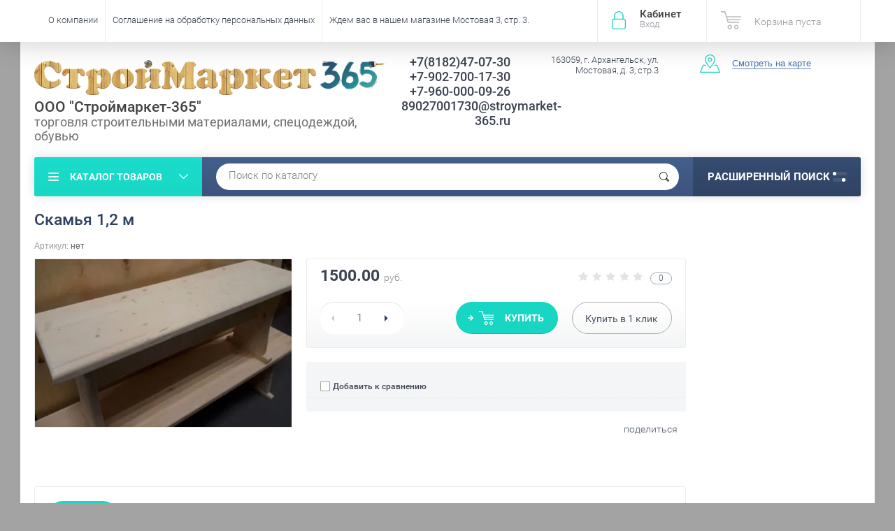

--- FILE ---
content_type: text/html; charset=utf-8
request_url: https://stroymarket-365.ru/skamya-1-2-m
body_size: 14206
content:

	<!doctype html><html lang="ru"><head><meta charset="utf-8"><meta name="robots" content="all"/><title>Скамья 1,2 м</title><meta name="description" content="Скамья 1,2 м"><meta name="keywords" content="Скамья 1,2 м"><meta name="SKYPE_TOOLBAR" content="SKYPE_TOOLBAR_PARSER_COMPATIBLE"><meta name="viewport" content="width=device-width, initial-scale=1.0, maximum-scale=1.0, user-scalable=no"><meta name="format-detection" content="telephone=no"><meta http-equiv="x-rim-auto-match" content="none"><script src="/g/libs/jquery/1.10.2/jquery.min.js"></script>	<link rel="stylesheet" href="/g/css/styles_articles_tpl.css">
<meta name="yandex-verification" content="757020df22e0ed79" />
<link rel='stylesheet' type='text/css' href='/shared/highslide-4.1.13/highslide.min.css'/>
<script type='text/javascript' src='/shared/highslide-4.1.13/highslide-full.packed.js'></script>
<script type='text/javascript'>
hs.graphicsDir = '/shared/highslide-4.1.13/graphics/';
hs.outlineType = null;
hs.showCredits = false;
hs.lang={cssDirection:'ltr',loadingText:'Загрузка...',loadingTitle:'Кликните чтобы отменить',focusTitle:'Нажмите чтобы перенести вперёд',fullExpandTitle:'Увеличить',fullExpandText:'Полноэкранный',previousText:'Предыдущий',previousTitle:'Назад (стрелка влево)',nextText:'Далее',nextTitle:'Далее (стрелка вправо)',moveTitle:'Передвинуть',moveText:'Передвинуть',closeText:'Закрыть',closeTitle:'Закрыть (Esc)',resizeTitle:'Восстановить размер',playText:'Слайд-шоу',playTitle:'Слайд-шоу (пробел)',pauseText:'Пауза',pauseTitle:'Приостановить слайд-шоу (пробел)',number:'Изображение %1/%2',restoreTitle:'Нажмите чтобы посмотреть картинку, используйте мышь для перетаскивания. Используйте клавиши вперёд и назад'};</script>

            <!-- 46b9544ffa2e5e73c3c971fe2ede35a5 -->
            <script src='/shared/s3/js/lang/ru.js'></script>
            <script src='/shared/s3/js/common.min.js'></script>
        <link rel='stylesheet' type='text/css' href='/shared/s3/css/calendar.css' /><link rel="icon" href="/favicon.ico" type="image/x-icon">

<!--s3_require-->
<link rel="stylesheet" href="/g/basestyle/1.0.1/user/user.css" type="text/css"/>
<link rel="stylesheet" href="/g/basestyle/1.0.1/user/user.blue.css" type="text/css"/>
<script type="text/javascript" src="/g/basestyle/1.0.1/user/user.js" async></script>
<!--/s3_require-->
			
		
		
		
			<link rel="stylesheet" type="text/css" href="/g/shop2v2/default/css/theme.less.css">		
			<script type="text/javascript" src="/g/printme.js"></script>
		<script type="text/javascript" src="/g/shop2v2/default/js/tpl.js"></script>
		<script type="text/javascript" src="/g/shop2v2/default/js/baron.min.js"></script>
		
			<script type="text/javascript" src="/g/shop2v2/default/js/shop2.2.js"></script>
		
	<script type="text/javascript">shop2.init({"productRefs": [],"apiHash": {"getPromoProducts":"4f35c0c3ff0ffc90a4fb22f105c34018","getSearchMatches":"5632347bcdcbd1509cb898b5c5d716a6","getFolderCustomFields":"a97e385e057dfe7b97410917fa58edee","getProductListItem":"7a4a0471d6b83f20615fca6011d209fc","cartAddItem":"8b58c0f4dfdb0b2fceb695f829a5c41d","cartRemoveItem":"3fbb327b5d6ce7a37b4828cec15fa023","cartUpdate":"16f9a87181bb87d5fa4a4156d7013860","cartRemoveCoupon":"146afe683509096f74992bb0a4411d37","cartAddCoupon":"3ca1cdecf5a1be192bec8dbe18cf905f","deliveryCalc":"d75929449066c47b21c3fd0920654197","printOrder":"26b18b361fbf4f9d12b5ec909bf19fbe","cancelOrder":"4bb2df52968128aa3516c212c52427be","cancelOrderNotify":"302c38b2959cce2dd65ef38a38f3a4e8","repeatOrder":"00571c5a49d48672d65a939f3ca5a17b","paymentMethods":"2bed9d2f13105953155822e62d0b1b37","compare":"31a4b3495ea8f734b81a75777b24174f"},"hash": null,"verId": 1362806,"mode": "product","step": "","uri": "/shop","IMAGES_DIR": "/d/","my": {"list_picture_enlarge":true,"accessory":"\u0410\u043a\u0441\u0441\u0435\u0441\u0441\u0443\u0430\u0440\u044b","kit":"\u041d\u0430\u0431\u043e\u0440","recommend":"\u0420\u0435\u043a\u043e\u043c\u0435\u043d\u0434\u0443\u0435\u043c\u044b\u0435","similar":"\u041f\u043e\u0445\u043e\u0436\u0438\u0435","modification":"\u041c\u043e\u0434\u0438\u0444\u0438\u043a\u0430\u0446\u0438\u0438","unique_values":true,"pricelist_options_toggle":true,"special_alias":"\u0410\u043a\u0446\u0438\u044f"},"shop2_cart_order_payments": 3,"cf_margin_price_enabled": 0,"maps_yandex_key":"","maps_google_key":""});</script>
<style type="text/css">.product-item-thumb {width: 174px;}.product-item-thumb .product-image, .product-item-simple .product-image {height: 205px;width: 174px;}.product-item-thumb .product-amount .amount-title {width: 78px;}.product-item-thumb .product-price {width: 124px;}.shop2-product .product-side-l {width: 450px;}.shop2-product .product-image {height: 450px;width: 450px;}.shop2-product .product-thumbnails li {width: 140px;height: 140px;}</style>
 <link rel="stylesheet" href="/t/v2079/images/theme4/theme.scss.css"><link rel="stylesheet" href="/t/v2079/images/bdr_style.scss.css"><!--<link rel="stylesheet" href="/t/v2079/images/css/theme.scss.css">--><!--[if lt IE 10]><script src="/g/libs/ie9-svg-gradient/0.0.1/ie9-svg-gradient.min.js"></script><script src="/g/libs/jquery-placeholder/2.0.7/jquery.placeholder.min.js"></script><script src="/g/libs/jquery-textshadow/0.0.1/jquery.textshadow.min.js"></script><script src="/g/s3/misc/ie/0.0.1/ie.js"></script><![endif]--><!--[if lt IE 9]><script src="/g/libs/html5shiv/html5.js"></script><![endif]--></head><body  ><div class="site-wrapper"><div class="overlay-bg"></div><div class="top-panel-wrapper"><div class="top-panel clear-self"><div class="right-side"><div class="block-user">
	<div class="block-title">Кабинет<span>Вход</span></div>
	<div class="block-body">
		<div class="block-title">Кабинет<span>Вход</span></div>
					<form method="post" action="/users">
				<div class="block-body-in">
				<input type="hidden" name="mode" value="login">
				<div class="field name">
					<label class="input"><input type="text" name="login" id="login" tabindex="1" value="" placeholder="Логин или e-mail"></label>
				</div>
				<div class="field password clear-self">
					<label class="input pass"><input type="password" name="password" id="password" tabindex="2" value="" placeholder="Пароль"></label>
					<button type="submit">вход</button>
					<a href="/users/forgot_password" class="forgot">Забыли пароль?</a>
				</div>
				</div>
				<div class="field links clear-self">
					<a href="/users/register" class="register">Регистрация</a>
					
				</div>
			<re-captcha data-captcha="recaptcha"
     data-name="captcha"
     data-sitekey="6LcNwrMcAAAAAOCVMf8ZlES6oZipbnEgI-K9C8ld"
     data-lang="ru"
     data-rsize="invisible"
     data-type="image"
     data-theme="light"></re-captcha></form>
			</div>
</div><div id="shop2-cart-preview">
			<div class="shop2-block cart-preview ">
		<a href="/shop/cart">
			<div class="block-body">
								<div class="cart-sum emp">Корзина пуста</div>
				<div class="cart-col">0 <span>0</span></div>
	            			</div>
		</a>
	</div>
</div><!-- Cart Preview --></div><div class="left-side clear-self"><div class="top-menu-button">меню</div><div class="top-menu-wrapper"><div class="top-menu-close"><span class="s1">меню</span><span class="s2">Каталог товаров</span></div><div class="top-menu-scroller"><ul class="top-categor"><li><a href="/shop/folder/instrument" >Инструмент</a><ul class="level-2"><li><a href="/sadovyy-inventar" >Садовый инвентарь</a></li><li><a href="/rezhushchiy-instrument" >Режущий инструмент</a></li><li><a href="/elektroinstrument" >Электроинструмент</a></li></ul></li><li><a href="/krovelnyye-materialy" >Кровельные материалы</a><ul class="level-2"><li><a href="/proflist-krovelnyy-profnastil" >Профлист кровельный, профнастил</a></li></ul></li><li><a href="/peny-germetiki-kleya" >Пены, герметики, клея</a></li><li><a href="/gvozdi-arhangelsk" >Гвозди</a></li><li><a href="/spetsodezhda-siz" >Спецодежда, СИЗ</a><ul class="level-2"><li><a href="/spetsodezhda-dlya-rybalki-i-turizma" >Спецодежда для рыбалки и туризма</a></li><li><a href="/obuv-zimnyaya" >Обувь зимняя</a></li><li><a href="/zimnyaya-spetsodezhda" >Зимняя спецодежда</a></li><li><a href="/letnyaya-spetsodezhda" >Летняя спецодежда</a></li><li><a href="/perchatki-rukavitsy" >Перчатки, рукавицы</a></li><li><a href="/zhilety-signalnyye" >Жилеты сигнальные</a></li><li><a href="/rukavitsy-i-perchatki-dlya-okhoty-i-rybalki" >Рукавицы и перчатки для охоты и рыбалки</a></li></ul></li><li><a href="/uteplitel" >Утеплитель</a></li><li><a href="/fan" >Фанера, ОСП, гипсокартон</a></li><li><a href="/elektrody" >Электроды сварочные</a></li><li><a href="/vagonka" >Вагонка</a></li><li><a href="/drova" >Дрова, Топливные брикеты, Топливные гранулы</a></li><li><a href="/shchit-mebelnyy" >Мебельный щит</a></li><li><a href="/doska-pola" >Доска пола</a></li><li><a href="/blok-khaus" >Блок-хаус</a></li><li><a href="/brusok" >Брусок</a></li><li><a href="/imitatsiya-brusa" >Имитация бруса</a></li><li><a href="/plintus-ugolok-galtel-nalichnik" >Плинтус, уголок, галтель, наличник</a></li><li><a href="/mezhventsovyy-uteplitel" >МЕЖВЕНЦОВЫЙ УТЕПЛИТЕЛЬ</a></li><li><a href="/doska-stroganaya" >Доска строганая</a></li><li class="opened active"><a href="/stolyarnyye-izdeliya" >Столярные изделия</a></li><li><a href="/samorezy" >Саморезы</a><ul class="level-2"><li><a href="/samorez-gips-derevo" >саморез гипс-дерево</a></li><li><a href="/samorezy-gips-metall" >Саморезы гипс-металл</a></li><li><a href="/samorez-krovelnyy" >Саморез кровельный</a></li></ul></li><li><a href="/antiseptik" >Антисептик</a></li><li><a href="/shtaketnik" >Штакетник</a></li><li><a href="/diski-otreznyye-shlifovalnyye" >Диски отрезные, шлифовальные</a></li><li><a href="/polikarbonat" >Поликарбонат</a></li><li><a href="/setka-svarnaya-ots-s-pvkh-50-100-mm-dlina-1-8-m" >Сетка сварная оц. с ПВХ 50*100 мм, длина 1,8 м</a></li><li><a href="/avto-dobavki-forum" >Авто-добавки FORUM</a></li><li><a href="/osina" >Осина</a></li><li><a href="/plastikovaya-tara" >Пластиковая тара</a></li><li><a href="/demisezonnaya-odezhda" >Демисезонная одежда</a></li><li><a href="/plitka-trotuarnaya" >Плитка тротуарная</a></li><li><a href="/terrasnaya-doska-sort-v-listvennica-28-140-3000-mm-kub-m-1" >Террасная доска, Сорт АВ , лиственница, 27*142*3000 мм</a><ul class="level-2"><li><a href="/terrasnaya-doska-sort-v-listvennica-28-140-3000-mm-kub-m-3" >Террасная доска, Сорт В , лиственница, 28*140*3000 мм (куб.м)</a></li></ul></li><li><a href="/terrasnaya-doska-sort-v-listvennica-28-140-3000-mm-kub-m-2" >Террасная доска, Сорт В , лиственница, 28*140*3000 мм (куб.м)</a></li><li><a href="/aksessuary-dlya-bani" >Аксессуары для бани</a></li><li><a href="/terrasnaya-doska-sort-av-40-145-4000-mm-1" >Террасная доска, Сорт АВ, 40*145*4000 мм</a></li><li><a href="/aerozolnye-kraski" >Аэрозольные краски</a></li></ul><ul class="top-menu"><li><a href="/o-kompanii" >О компании</a><ul class="level-2"><li><a href="/oplata-i-dostavka" >Оплата и доставка</a></li></ul></li><li><a href="/soglasie-pdn" >Соглашение на обработку персональных данных</a></li><li><a href="/" >Ждем вас в нашем магазине Мостовая 3, стр. 3.</a></li></ul></div></div></div></div></div><header role="banner" class="site-header"><div class="site-header-in"><div class="left-side" style="flex-basis: 521px; padding-left: 0; padding-top: 10px;"><div class="logo" style="display: block;"><a href="http://stroymarket-365.ru"><img src=/thumb/2/5MgNomAlGMTkr7s38gCkvg/r/d/log2.png alt="/"></a></div><div class="site-name-in"><div class="site-name"><a href="http://stroymarket-365.ru">ООО &quot;Строймаркет-365&quot;</a></div><div class="site-description">торговля строительными материалами, спецодеждой, обувью</div></div></div><div class="right-side"><div class="right-side-in"><div class="site-phone" style="width: 25%;"><div class="site-phone-in"><div><a href="tel:+7(8182)47-07-30">+7(8182)47-07-30</a><a href="tel:+7-902-700-17-30">+7-902-700-17-30</a><a href="tel:+7-960-000-09-26">+7-960-000-09-26</a><a href="tel:89027001730@stroymarket-365.ru">89027001730@stroymarket-365.ru</a></div></div></div><div class="site-adres"><div class="site-adres-in"><span class="s2">163059, г. Архангельск, ул. Мостовая,  д. 3, стр.3</span></div></div><div class="see-on-the-map"><span><a href="/nash-adres">Смотреть на карте</a></span></div></div></div></div></header> <!-- .site-header --><div class="search-panel clear-self"><div class="search-panel-in"><div class="left-side"><div class="left-categor-wrapper"><div class="left-categor-title">Каталог товаров</div><div class="left-folders"><ul class="left-categor"><li><a href="/shop/folder/instrument" >Инструмент</a><ul class="level-2"><li><a href="/sadovyy-inventar" >Садовый инвентарь</a></li><li><a href="/rezhushchiy-instrument" >Режущий инструмент</a></li><li><a href="/elektroinstrument" >Электроинструмент</a></li></ul></li><li><a href="/krovelnyye-materialy" >Кровельные материалы</a><ul class="level-2"><li><a href="/proflist-krovelnyy-profnastil" >Профлист кровельный, профнастил</a></li></ul></li><li><a href="/peny-germetiki-kleya" >Пены, герметики, клея</a></li><li><a href="/gvozdi-arhangelsk" >Гвозди</a></li><li><a href="/spetsodezhda-siz" >Спецодежда, СИЗ</a><ul class="level-2"><li><a href="/spetsodezhda-dlya-rybalki-i-turizma" >Спецодежда для рыбалки и туризма</a></li><li><a href="/obuv-zimnyaya" >Обувь зимняя</a></li><li><a href="/zimnyaya-spetsodezhda" >Зимняя спецодежда</a></li><li><a href="/letnyaya-spetsodezhda" >Летняя спецодежда</a></li><li><a href="/perchatki-rukavitsy" >Перчатки, рукавицы</a></li><li><a href="/zhilety-signalnyye" >Жилеты сигнальные</a></li><li><a href="/rukavitsy-i-perchatki-dlya-okhoty-i-rybalki" >Рукавицы и перчатки для охоты и рыбалки</a></li></ul></li><li><a href="/uteplitel" >Утеплитель</a></li><li><a href="/fan" >Фанера, ОСП, гипсокартон</a></li><li><a href="/elektrody" >Электроды сварочные</a></li><li><a href="/vagonka" >Вагонка</a></li><li><a href="/drova" >Дрова, Топливные брикеты, Топливные гранулы</a></li><li><a href="/shchit-mebelnyy" >Мебельный щит</a></li><li><a href="/doska-pola" >Доска пола</a></li><li><a href="/blok-khaus" >Блок-хаус</a></li><li><a href="/brusok" >Брусок</a></li><li><a href="/imitatsiya-brusa" >Имитация бруса</a></li><li><a href="/plintus-ugolok-galtel-nalichnik" >Плинтус, уголок, галтель, наличник</a></li><li><a href="/mezhventsovyy-uteplitel" >МЕЖВЕНЦОВЫЙ УТЕПЛИТЕЛЬ</a></li><li><a href="/doska-stroganaya" >Доска строганая</a></li><li class="opened active"><a href="/stolyarnyye-izdeliya" >Столярные изделия</a></li><li><a href="/samorezy" >Саморезы</a><ul class="level-2"><li><a href="/samorez-gips-derevo" >саморез гипс-дерево</a></li><li><a href="/samorezy-gips-metall" >Саморезы гипс-металл</a></li><li><a href="/samorez-krovelnyy" >Саморез кровельный</a></li></ul></li><li><a href="/antiseptik" >Антисептик</a></li><li><a href="/shtaketnik" >Штакетник</a></li><li><a href="/diski-otreznyye-shlifovalnyye" >Диски отрезные, шлифовальные</a></li><li><a href="/polikarbonat" >Поликарбонат</a></li><li><a href="/setka-svarnaya-ots-s-pvkh-50-100-mm-dlina-1-8-m" >Сетка сварная оц. с ПВХ 50*100 мм, длина 1,8 м</a></li><li><a href="/avto-dobavki-forum" >Авто-добавки FORUM</a></li><li><a href="/osina" >Осина</a></li><li><a href="/plastikovaya-tara" >Пластиковая тара</a></li><li><a href="/demisezonnaya-odezhda" >Демисезонная одежда</a></li><li><a href="/plitka-trotuarnaya" >Плитка тротуарная</a></li><li><a href="/terrasnaya-doska-sort-v-listvennica-28-140-3000-mm-kub-m-1" >Террасная доска, Сорт АВ , лиственница, 27*142*3000 мм</a><ul class="level-2"><li><a href="/terrasnaya-doska-sort-v-listvennica-28-140-3000-mm-kub-m-3" >Террасная доска, Сорт В , лиственница, 28*140*3000 мм (куб.м)</a></li></ul></li><li><a href="/terrasnaya-doska-sort-v-listvennica-28-140-3000-mm-kub-m-2" >Террасная доска, Сорт В , лиственница, 28*140*3000 мм (куб.м)</a></li><li><a href="/aksessuary-dlya-bani" >Аксессуары для бани</a></li><li><a href="/terrasnaya-doska-sort-av-40-145-4000-mm-1" >Террасная доска, Сорт АВ, 40*145*4000 мм</a></li><li><a href="/aerozolnye-kraski" >Аэрозольные краски</a></li></ul></div></div></div><div class="right-side">	
    
<div class="search-online-store">
	<div class="block-title">Расширенный поиск <span class="s1"><span class="s2"></span><span class="s3"></span></span></div>

	<div class="block-body">
		<form class="dropdown" action="/shop/search" enctype="multipart/form-data">
			<input type="hidden" name="sort_by" value="">

							<div class="field select" style="border-top:none;">
					<span class="field-title">Выберите категорию</span>
					<select name="s[folder_id]" id="s[folder_id]">
						<option value="">Все</option>
																											                            <option value="395333641" >
	                                 Инструмент
	                            </option>
	                        														                            <option value="23806215" >
	                                &raquo; Садовый инвентарь
	                            </option>
	                        														                            <option value="54263615" >
	                                &raquo; Режущий инструмент
	                            </option>
	                        														                            <option value="25446702" >
	                                &raquo; Электроинструмент
	                            </option>
	                        														                            <option value="23807815" >
	                                 Кровельные материалы
	                            </option>
	                        														                            <option value="30674215" >
	                                &raquo; Профлист кровельный, профнастил
	                            </option>
	                        														                            <option value="23808615" >
	                                 Пены, герметики, клея
	                            </option>
	                        														                            <option value="23808815" >
	                                 Гвозди
	                            </option>
	                        														                            <option value="23809215" >
	                                 Спецодежда, СИЗ
	                            </option>
	                        														                            <option value="53239015" >
	                                &raquo; Спецодежда для рыбалки и туризма
	                            </option>
	                        														                            <option value="53314215" >
	                                &raquo; Обувь зимняя
	                            </option>
	                        														                            <option value="53834415" >
	                                &raquo; Зимняя спецодежда
	                            </option>
	                        														                            <option value="53903015" >
	                                &raquo; Летняя спецодежда
	                            </option>
	                        														                            <option value="54711015" >
	                                &raquo; Перчатки, рукавицы
	                            </option>
	                        														                            <option value="65573015" >
	                                &raquo; Жилеты сигнальные
	                            </option>
	                        														                            <option value="188556615" >
	                                &raquo; Рукавицы и перчатки для охоты и рыбалки
	                            </option>
	                        														                            <option value="23810815" >
	                                 Утеплитель
	                            </option>
	                        														                            <option value="23811015" >
	                                 Фанера, ОСП, гипсокартон
	                            </option>
	                        														                            <option value="23811415" >
	                                 Электроды сварочные
	                            </option>
	                        														                            <option value="23812015" >
	                                 Вагонка
	                            </option>
	                        														                            <option value="33044815" >
	                                 Дрова, Топливные брикеты, Топливные гранулы
	                            </option>
	                        														                            <option value="34085815" >
	                                 Мебельный щит
	                            </option>
	                        														                            <option value="34693815" >
	                                 Доска пола
	                            </option>
	                        														                            <option value="34713015" >
	                                 Блок-хаус
	                            </option>
	                        														                            <option value="34719615" >
	                                 Брусок
	                            </option>
	                        														                            <option value="34722815" >
	                                 Имитация бруса
	                            </option>
	                        														                            <option value="41837815" >
	                                 Плинтус, уголок, галтель, наличник
	                            </option>
	                        														                            <option value="45490815" >
	                                 МЕЖВЕНЦОВЫЙ УТЕПЛИТЕЛЬ
	                            </option>
	                        														                            <option value="56232415" >
	                                 Доска строганая
	                            </option>
	                        														                            <option value="56533815" >
	                                 Столярные изделия
	                            </option>
	                        														                            <option value="64507615" >
	                                 Саморезы
	                            </option>
	                        														                            <option value="64508815" >
	                                &raquo; саморез гипс-дерево
	                            </option>
	                        														                            <option value="64510815" >
	                                &raquo; Саморезы гипс-металл
	                            </option>
	                        														                            <option value="64511215" >
	                                &raquo; Саморез кровельный
	                            </option>
	                        														                            <option value="178891015" >
	                                 Антисептик
	                            </option>
	                        														                            <option value="180767415" >
	                                 Штакетник
	                            </option>
	                        														                            <option value="198732015" >
	                                 Диски отрезные, шлифовальные
	                            </option>
	                        														                            <option value="434167415" >
	                                 Поликарбонат
	                            </option>
	                        														                            <option value="475040015" >
	                                 Сетка сварная оц. с ПВХ 50*100 мм, длина 1,8 м
	                            </option>
	                        														                            <option value="480679015" >
	                                 Авто-добавки FORUM
	                            </option>
	                        														                            <option value="138345300" >
	                                 Осина
	                            </option>
	                        														                            <option value="140301300" >
	                                 Пластиковая тара
	                            </option>
	                        														                            <option value="157921100" >
	                                 Демисезонная одежда
	                            </option>
	                        														                            <option value="186773702" >
	                                 Плитка тротуарная
	                            </option>
	                        														                            <option value="15288104" >
	                                 Террасная доска, Сорт АВ , лиственница, 27*142*3000 мм
	                            </option>
	                        														                            <option value="15359504" >
	                                &raquo; Террасная доска, Сорт В , лиственница, 28*140*3000 мм (куб.м)
	                            </option>
	                        														                            <option value="15288304" >
	                                 Террасная доска, Сорт В , лиственница, 28*140*3000 мм (куб.м)
	                            </option>
	                        														                            <option value="150300504" >
	                                 Аксессуары для бани
	                            </option>
	                        														                            <option value="298454705" >
	                                 Террасная доска, Сорт АВ, 40*145*4000 мм
	                            </option>
	                        														                            <option value="60968307" >
	                                 Аэрозольные краски
	                            </option>
	                        											</select>
				</div>

				<div id="shop2_search_custom_fields"></div>
			
							<div class="field dimension clear-self">
					<span class="field-title">Цена (руб.):</span>
					<div class="range_slider_wrapper">
						
							<label class="range min">
								<strong>от</strong>
	                            <span class="input"><input name="s[price][min]" type="text" size="5" class="small low" value="0" /></span>
	                        </label>
	                        <label class="range max">  
	                        	<strong>до</strong>
								<span class="input"><input name="s[price][max]" type="text" size="5" class="small hight" data-max="40000" value="40000" /></span>
							</label>
							<div class="input_range_slider price"></div>
					 </div>
				</div>
			
<!-- 							<div class="field dimension clear-self">
					<span class="field-title">Цена (руб.):</span><br>
					<label class="start">
						<span class="input"><input name="s[price][min]" placeholder="от" type="text" value=""></span>
					</label>
					<label class="end">
						<span class="input"><input name="s[price][max]" placeholder="до" type="text" value=""></span>
					</label>
				</div>
			 -->

							<div class="field text">
					<label class="field-title" for="s[name]">Название</label>
					<label class="input"><input type="text" name="s[name]" id="s[name]" value=""></label>
				</div>
			
							<div class="field text">
					<label class="field-title" for="s[article">Артикул:</label>
					<label class="input"><input type="text" name="s[article]" id="s[article" value=""></label>
				</div>
			
							<div class="field text">
					<label class="field-title" for="search_text">Текст</label>
					<label class="input"><input type="text" name="search_text" id="search_text"  value=""></label>
				</div>
			
						
							<div class="field select">
					<span class="field-title">Производитель</span>
					<select name="s[vendor_id]">
						<option value="">Все</option>          
	                    	                        <option value="89838041" >Black&amp;Decker</option>
	                    	                        <option value="89838241" >BORT</option>
	                    	                        <option value="89838441" >Bosch</option>
	                    	                        <option value="89838641" >DDE</option>
	                    	                        <option value="89838841" >DEFORT</option>
	                    	                        <option value="89839041" >DIAM</option>
	                    	                        <option value="89839241" >EINHELL</option>
	                    	                        <option value="89839441" >FELISATTI</option>
	                    	                        <option value="110719641" >FIT</option>
	                    	                        <option value="89839641" >HAMMER</option>
	                    	                        <option value="89839841" >Hyundai</option>
	                    	                        <option value="89840041" >KEOS</option>
	                    	                        <option value="89840241" >Kolner</option>
	                    	                        <option value="89840441" >Makita</option>
	                    	                        <option value="89840641" >Matrix GmbH</option>
	                    	                        <option value="89840841" >Skil</option>
	                    	                        <option value="89841041" >STAYER</option>
	                    	                        <option value="89841241" >STURM</option>
	                    	                        <option value="89841441" >Вихрь</option>
	                    	                        <option value="89841641" >ЗУБР</option>
	                    	                        <option value="89841841" >Интерскол</option>
	                    	                        <option value="3194415" >ЛЭЗ</option>
	                    	                        <option value="3194015" >СПЕЦЭЛЕКТРОД</option>
	                    	                        <option value="110763841" >ТМ КУРС</option>
	                    	                        <option value="2595415" >Топ Хаус</option>
	                    					</select>
				</div>
			
											    <div class="field select">
				        <div class="field-title">Новинка:</div>
				            				            <select name="s[flags][2]">
				            <option value="">Все</option>
				            <option value="1">да</option>
				            <option value="0">нет</option>
				        </select>
				    </div>
		    												    <div class="field select">
				        <div class="field-title">Спецпредложение:</div>
				            				            <select name="s[flags][1]">
				            <option value="">Все</option>
				            <option value="1">да</option>
				            <option value="0">нет</option>
				        </select>
				    </div>
		    				
							<div class="field select">
					<span class="field-title">Результатов на странице</span>
					<select name="s[products_per_page]">
									            				            				            <option value="5">5</option>
			            				            				            <option value="20">20</option>
			            				            				            <option value="35">35</option>
			            				            				            <option value="50">50</option>
			            				            				            <option value="65">65</option>
			            				            				            <option value="80">80</option>
			            				            				            <option value="95">95</option>
			            					</select>
				</div>
			
			<div class="submit">
				<button type="submit" class="search-btn">Показать</button>
			</div>
		<re-captcha data-captcha="recaptcha"
     data-name="captcha"
     data-sitekey="6LcNwrMcAAAAAOCVMf8ZlES6oZipbnEgI-K9C8ld"
     data-lang="ru"
     data-rsize="invisible"
     data-type="image"
     data-theme="light"></re-captcha></form>
	</div>
</div><!-- Search Form --></div><div class="center"><div class="site-search"><form action="/search" method="get" class="clear-self"><div class="form-inner"><button type="submit" value="найти"></button><label><input type="text" name="search" value="Поиск по каталогу" onfocus="if(this.value=='Поиск по каталогу')this.value=''" onblur="if(this.value=='')this.value='Поиск по каталогу'"></label></div><re-captcha data-captcha="recaptcha"
     data-name="captcha"
     data-sitekey="6LcNwrMcAAAAAOCVMf8ZlES6oZipbnEgI-K9C8ld"
     data-lang="ru"
     data-rsize="invisible"
     data-type="image"
     data-theme="light"></re-captcha></form></div></div></div></div><div class="site-container"><aside role="complementary" class="site-sidebar right">	
</aside> <!-- .site-sidebar.right --><main role="main" class="site-main"><div class="site-main-inner"  style=" margin-left: 0;  margin-right: 250px;" ><h1>Скамья 1,2 м</h1><script type='text/javascript' src="/g/s3/misc/eventable/0.0.1/s3.eventable.js"></script><script type='text/javascript' src="/g/s3/misc/math/0.0.1/s3.math.js"></script><script type='text/javascript' src="/g/s3/menu/allin/0.0.2/s3.menu.allin.js"></script><script src="/g/s3/misc/form/1.0.0/s3.form.js"></script><script src="/g/templates/shop2/2.33.2/js/owl.carousel.min.js" charset="utf-8"></script><script src="/g/templates/shop2/2.33.2/js/jquery.responsiveTabs.min.js"></script><script src="/g/templates/shop2/2.33.2/js/jquery.formstyler.min.js"></script><script src="/g/templates/shop2/2.33.2/js/animit.min.js"></script><script src="/g/templates/shop2/2.33.2/js/nouislider.min.js" charset="utf-8"></script><script src="/g/templates/shop2/2.33.2/js/jquery.pudge.min.js"></script><script src="/g/s3/misc/includeform/0.0.3/s3.includeform.js"></script><script src="/g/templates/shop2/2.33.2/js/main.js" charset="utf-8"></script><script src="/t/v2079/images/js/main2.js" charset="utf-8"></script>
	<div class="shop2-cookies-disabled shop2-warning hide"></div>
	
	
	
		
							
			
							
			
							
			
		
					

	
					
	
	
					<div class="shop2-product-article"><span>Артикул:</span> нет</div>
	
	

<form 
	method="post" 
	action="/shop?mode=cart&amp;action=add" 
	accept-charset="utf-8"
	class="shop-product clear-self">

	<input type="hidden" name="kind_id" value="892190015"/>
	<input type="hidden" name="product_id" value="626763015"/>
	<input type="hidden" name="meta" value='null'/>

	<div class="product-side-l">
		<div class="product-image" style="max-width: 459px; max-height: 459px;" title="Скамья 1,2 м">
              <div class="product-label">
              	                 
              </div>
                                <a href="/d/20171130_114047.jpg" onclick="return hs.expand(this, {slideshowGroup: 'gr1'})">
                  <img src="/thumb/2/XZsbrPWVeq8A_ur4u9EaAA/450r450/d/20171130_114047.jpg "  />
                </a>
                                                    <div class="verticalMiddle"></div>
        </div>
        
		
	</div>
	<div class="product-side-r">
		
					<div class="form-add">
				
				<div class="product-price-wr clear-self">
					
	
	<div class="tpl-rating-block"><span class="s1"><div class="tpl-stars"><div class="tpl-rating" style="width: 0%;"></div></div></span><span class="s2">0</span></div>
					<div class="product-price">
							
							<div class="price-current">
		<strong>1500.00</strong> <span>руб.</span>
			</div>
					</div>
					
				</div>
				
				<div class="product-btn-wrapper clear-self">
					
				
	<div class="product-amount">
					<div class="amount-title"> Кол-во:</div>
							<div class="shop-product-amount">
				<button type="button" class="amount-minus">&#8722;</button><input type="text" name="amount" data-kind="892190015"  data-min="1" data-multiplicity="" maxlength="4" value="1" /><button type="button" class="amount-plus">&#43;</button>
			</div>
						</div>

					<div class="product-btn-in">	
						
			<button class="shop-product-button type-3 buy" type="submit">
			<span>Купить </span>
		</button>
	

<input type="hidden" value="Скамья 1,2 м" name="product_name" />
<input type="hidden" value="https://stroymarket-365.ru/skamya-1-2-m" name="product_link" />												<div class="buy-one-click"><a href="#">Купить в <span>1</span> клик</a></div>
											</div>
				</div>
			</div>
			
		

		<div class="product-details">
						
			<div class="product-compare">
			<label>
				<input type="checkbox" value="892190015"/>
				Добавить к сравнению
			</label>
		</div>
		
						
 
		
	
			<div class="shop2-clear-container"></div>
		</div>
					<div class="yashare">
				<script type="text/javascript" src="http://yandex.st/share/share.js" charset="utf-8"></script>
				
				<style type="text/css">
					div.yashare span.b-share a.b-share__handle img,
					div.yashare span.b-share a.b-share__handle span {
						background-image: url("http://yandex.st/share/static/b-share-icon.png");
					}
				</style>
				
				<span class="yashare-header">поделиться</span>
				
				<script type="text/javascript">(function() {
				  if (window.pluso)if (typeof window.pluso.start == "function") return;
				  if (window.ifpluso==undefined) { window.ifpluso = 1;
				    var d = document, s = d.createElement('script'), g = 'getElementsByTagName';
				    s.type = 'text/javascript'; s.charset='UTF-8'; s.async = true;
				    s.src = ('https:' == window.location.protocol ? 'https' : 'http')  + '://share.pluso.ru/pluso-like.js';
				    var h=d[g]('body')[0];
				    h.appendChild(s);
				  }})();</script>
			  	
				<div class="pluso" data-background="transparent" data-options="medium,square,line,horizontal,nocounter,theme=04" data-services="vkontakte,odnoklassniki,facebook,twitter,google,moimir,email"></div>
			</div>
				
	</div>
	<div class="shop2-clear-container"></div>
<re-captcha data-captcha="recaptcha"
     data-name="captcha"
     data-sitekey="6LcNwrMcAAAAAOCVMf8ZlES6oZipbnEgI-K9C8ld"
     data-lang="ru"
     data-rsize="invisible"
     data-type="image"
     data-theme="light"></re-captcha></form><!-- Product -->

	



	<div id="product_tabs" class="shop-product-data">
					<ul class="shop-product-tabs">
				<li class="active-tab"><a href="#shop2-tabs-01">Отзывы</a></li>
			</ul>

						<div class="shop-product-desc">
				
				
								
								
				
				
				
				<div class="desc-area active-area" id="shop2-tabs-01">
					<div class="tpl-comments-wrapper">
							
	
	
				<div class="tpl-auth-wrapper">
			<div class="tpl-block-header">Авторизуйтесь, чтобы оставить комментарий</div>
			<form method="post" class="tpl-form tpl-auth clear-self" action="/users/login" method="post">
		<span></span>
	<div class="tpl-left">
		<div class="tpl-field">
			<div class="tpl-value">
				<label class="input log">
					<input type="text" name="login" value="" placeholder="Логин или e-mail"/>
				</label>
			</div>
		</div>

		<div class="tpl-field">
			<div class="tpl-value">
			<label class="input pass">
				<input class="pull-left" type="password" name="password" placeholder="Пароль" />
			</label>	
			
			</div>
		</div>

					<div class="tpl-field">
				<button class="pull-right shop-product-button" type="submit">Войти</button>
				<a class="shop2-btn" href="/users/register">Регистрация</a>
			</div>
				<div class="tpl-field">
			<label class="tpl-title">
			<input type="checkbox" name="password" onclick="this.value=(this.value=='0'?'1':'0');" value="0" name="remember" />
				Запомнить меня
			</label>
		</div>
	</div>

	<div class="tpl-right">
		<div class="tpl-field">
			Если Вы уже зарегистрированы на нашем сайте, но забыли пароль или Вам не пришло письмо подтверждения, воспользуйтесь формой восстановления пароля.
		</div>
		
		<div class="tpl-field">

			<a class="shop2-btn" href="/users/forgot_password">Восстановить пароль</a>
		</div>
	</div>
<re-captcha data-captcha="recaptcha"
     data-name="captcha"
     data-sitekey="6LcNwrMcAAAAAOCVMf8ZlES6oZipbnEgI-K9C8ld"
     data-lang="ru"
     data-rsize="invisible"
     data-type="image"
     data-theme="light"></re-captcha></form>		</div>
		
						</div>
					<div class="shop2-clear-container"></div>
				</div>
			</div><!-- Product Desc -->
		
				<div class="shop2-clear-container"></div>
	</div>
<div class="product-item-collections-blocks-wrapper">
	
</div>
<div class="buy-one-click-form-wr">
	<div class="buy-one-click-form-in">
        <div class="close-btn"></div><div class="tpl-anketa" data-api-url="/-/x-api/v1/public/?method=form/postform&param[form_id]=26345441&param[tpl]=db:form.minimal.tpl" data-api-type="form">
	<div class="title">Купить в один клик</div>				<form method="post" action="/shop">
		<input type="hidden" name="form_id" value="db:form.minimal.tpl">
		<input type="hidden" name="tpl" value="db:form.minimal.tpl">
		<input type="hidden" name="placeholdered_fields" value="">
									        <div class="tpl-field type-text field-required">
	          	          <div class="field-value">
	          		            	<input type="hidden" size="30" maxlength="1000" value="" name="d[0]"class="productName" />
	            	            	          </div>
	        </div>
	        						        <div class="tpl-field type-text field-required">
	          	          <div class="field-value">
	          		            	<input type="hidden" size="30" maxlength="100" value="" name="d[1]"class="productLink" />
	            	            	          </div>
	        </div>
	        						        <div class="tpl-field type-text">
	          	          <div class="field-value">
	          		            	<input type="hidden" size="30" maxlength="100" value="3.21.46.125" name="d[2]" />
	            	            	          </div>
	        </div>
	        						        <div class="tpl-field type-text field-required">
	          <div class="field-title">Ваше имя:</div>	          <div class="field-value">
	          		            	<input  type="text" size="30" maxlength="100" value="" name="d[3]" />
	            	            	          </div>
	        </div>
	        						        <div class="tpl-field type-text field-required">
	          <div class="field-title">Ваш контактный телефон:</div>	          <div class="field-value">
	          		            	<input  type="text" size="30" maxlength="100" value="" name="d[4]" />
	            	            	          </div>
	        </div>
	        						        <div class="tpl-field type-textarea">
	          <div class="field-title">Комментарий:</div>	          <div class="field-value">
	          		            	<textarea cols="50" rows="7" name="d[5]"></textarea>
	            	            	          </div>
	        </div>
	        		
		
		<div class="tpl-field tpl-field-button">
			<button type="submit" class="tpl-form-button">Отправить</button>
		</div>

		<re-captcha data-captcha="recaptcha"
     data-name="captcha"
     data-sitekey="6LcNwrMcAAAAAOCVMf8ZlES6oZipbnEgI-K9C8ld"
     data-lang="ru"
     data-rsize="invisible"
     data-type="image"
     data-theme="light"></re-captcha></form>
					</div>
	</div>
</div>
		<p><a href="javascript:shop2.back()" class="shop2-btn shop2-btn-back">Назад</a></p>

	


	
	</div></main> <!-- .site-main --></div><footer role="contentinfo" class="site-footer"><div class="footer-top-part"><div class="bot-menu-wrapper"><div class="title">О компании</div><ul class="bot-menu"><li><a href="/o-kompanii" >О компании</a></li><li><a href="/soglasie-pdn" >Соглашение на обработку персональных данных</a></li><li><a href="/" >Ждем вас в нашем магазине Мостовая 3, стр. 3.</a></li></ul></div><div class="bot-menu-wrapper"><div class="title">Помощь</div><ul class="help-menu"><li><a href="/oplata-i-dostavka" >Оплата и доставка</a></li></ul></div><div class="bot-contacts-block-wrapper"><div class="bot-phone"><div class="bot-phone-title">Контакты</div><div class="bot-phone-in"><a href="tel:+7(8182)47-07-30">+7(8182)47-07-30</a><a href="tel:+7-902-700-17-30">+7-902-700-17-30</a><a href="tel:+7-960-000-09-26">+7-960-000-09-26</a><a href="tel:89027001730@stroymarket-365.ru">89027001730@stroymarket-365.ru</a></div></div><div class="bot-adres">163059, г. Архангельск, ул. Мостовая,  д. 3, стр.3</div><div class="see-on-the-map-bot"><a href="/nash-adres"><span>Смотреть на карте</span></a></div></div><div class="gr-form-wrap clear-self"><div class="gr-form-in"></div></div></div><div class="footer-bot clear-self"><div class="soc-block-wr"><div class="soc-block-title">Строймаркет 365</div><a target="_blank" href="https://vk.com/stroymarket365"><img src="/thumb/2/FUtIKGUiMahxcUofpvJFXw/29r29/d/vk.png" alt="СТРОЙМАРКЕТ 365"></a></div><div class="payment-methods-blocks"><div class="title">Способы оплаты:</div><div class="body"></div></div></div><div class="site-footer-in"><div class="site-name-bot"><p>&copy; 2017-2025&nbsp; &ldquo;СтройМаркет-365&rdquo;</p></div><div class="site-copuright"><span style='font-size:14px;' class='copyright'><!--noindex-->Сайт создан в: <span style="text-decoration:underline; cursor: pointer;" onclick="javascript:window.open('https://design.megagr'+'oup.ru/?utm_referrer='+location.hostname)" class="copyright">megagroup.ru</span><!--/noindex--></span></div><div class="site-counters"><!-- BEGIN JIVOSITE CODE {literal} -->
<script type='text/javascript'>
(function(){ var widget_id = 'dOFiDiq4Z5';var d=document;var w=window;function l(){
var s = document.createElement('script'); s.type = 'text/javascript'; s.async = true; s.src = '//code.jivosite.com/script/widget/'+widget_id; var ss = document.getElementsByTagName('script')[0]; ss.parentNode.insertBefore(s, ss);}if(d.readyState=='complete'){l();}else{if(w.attachEvent){w.attachEvent('onload',l);}else{w.addEventListener('load',l,false);}}})();</script>
<!-- {/literal} END JIVOSITE CODE -->
<!--LiveInternet counter--><script type="text/javascript"><!--
document.write("<a href='//www.liveinternet.ru/click' "+
"target=_blank><img src='//counter.yadro.ru/hit?t52.3;r"+
escape(document.referrer)+((typeof(screen)=="undefined")?"":
";s"+screen.width+"*"+screen.height+"*"+(screen.colorDepth?
screen.colorDepth:screen.pixelDepth))+";u"+escape(document.URL)+
";"+Math.random()+
"' alt='' title='LiveInternet: показано число просмотров и"+
" посетителей за 24 часа' "+
"border='0' width='88' height='31'><\/a>")
//--></script><!--/LiveInternet--><!-- Yandex.Metrika counter --> <script type="text/javascript"> (function (d, w, c) { (w[c] = w[c] || []).push(function() { try { w.yaCounter44654215 = new Ya.Metrika({ id:44654215, clickmap:true, trackLinks:true, accurateTrackBounce:true, webvisor:true, trackHash:true }); } catch(e) { } }); var n = d.getElementsByTagName("script")[0], s = d.createElement("script"), f = function () { n.parentNode.insertBefore(s, n); }; s.type = "text/javascript"; s.async = true; s.src = "https://mc.yandex.ru/metrika/watch.js"; if (w.opera == "[object Opera]") { d.addEventListener("DOMContentLoaded", f, false); } else { f(); } })(document, window, "yandex_metrika_callbacks"); </script> <noscript><div><img src="https://mc.yandex.ru/watch/44654215" style="position:absolute; left:-9999px;" alt="" /></div></noscript> <!-- /Yandex.Metrika counter -->
<!-- Yandex.Metrika counter -->
<script type="text/javascript">
(function (d, w, c) {
(w[c] = w[c] || []).push(function() {
try {
w.yaCounter44708497 = new Ya.Metrika({
id:44708497,
clickmap:true,
trackLinks:true,
accurateTrackBounce:true,
webvisor:true
});
} catch(e) { }
});

var n = d.getElementsByTagName("script")[0],
s = d.createElement("script"),
f = function () { n.parentNode.insertBefore(s, n); };
s.type = "text/javascript";
s.async = true;
s.src = "https://mc.yandex.ru/metrika/watch.js";

if (w.opera == "[object Opera]") {
d.addEventListener("DOMContentLoaded", f, false);
} else { f(); }
})(document, window, "yandex_metrika_callbacks");
</script>
<noscript><div><img src="https://mc.yandex.ru/watch/44708497" style="position:absolute; left:-9999px;" alt="" /></div></noscript>
<!-- /Yandex.Metrika counter -->
<!--__INFO2026-01-17 01:00:32INFO__-->
</div></div></footer> <!-- .site-footer --></div><script src="/t/v2079/images/js/flexFix.js"></script>
<!-- assets.bottom -->
<!-- </noscript></script></style> -->
<script src="/my/s3/js/site.min.js?1768462484" ></script>
<script src="https://cp.onicon.ru/loader/585a4edc286688df6c8b4586.js" data-auto async></script>
<script >/*<![CDATA[*/
var megacounter_key="02aa633ac40a03f02641b04323371b99";
(function(d){
    var s = d.createElement("script");
    s.src = "//counter.megagroup.ru/loader.js?"+new Date().getTime();
    s.async = true;
    d.getElementsByTagName("head")[0].appendChild(s);
})(document);
/*]]>*/</script>
<script >/*<![CDATA[*/
$ite.start({"sid":1356666,"vid":1362806,"aid":1612080,"stid":4,"cp":21,"active":true,"domain":"stroymarket-365.ru","lang":"ru","trusted":false,"debug":false,"captcha":3,"onetap":[{"provider":"vkontakte","provider_id":"51979613","code_verifier":"3lQzzDAYEzjZhWVZTk1DO0AODZYmIETDNMMOhiU2GZM"}]});
/*]]>*/</script>
<!-- /assets.bottom -->
</body><!-- ID --></html>


--- FILE ---
content_type: text/javascript
request_url: https://counter.megagroup.ru/02aa633ac40a03f02641b04323371b99.js?r=&s=1280*720*24&u=https%3A%2F%2Fstroymarket-365.ru%2Fskamya-1-2-m&t=%D0%A1%D0%BA%D0%B0%D0%BC%D1%8C%D1%8F%201%2C2%20%D0%BC&fv=0,0&en=1&rld=0&fr=0&callback=_sntnl1768635055674&1768635055674
body_size: 87
content:
//:1
_sntnl1768635055674({date:"Sat, 17 Jan 2026 07:30:55 GMT", res:"1"})